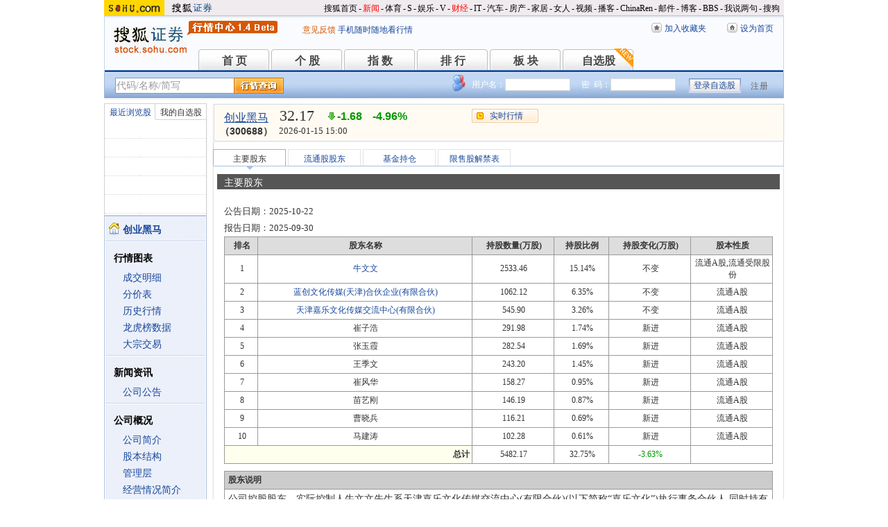

--- FILE ---
content_type: text/html; charset=gbk
request_url: https://q.stock.sohu.com/cn/300688/zygd.shtml
body_size: 6802
content:
<!DOCTYPE html PUBLIC "-//W3C//DTD XHTML 1.0 Transitional//EN" "http://www.w3.org/TR/xhtml1/DTD/xhtml1-transitional.dtd">
<html xmlns="http://www.w3.org/1999/xhtml">
<head>
<meta http-equiv="Content-Type" content="text/html; charset=gb2312" />
<title>创业黑马(300688) - 主要股东 - 股票行情中心 - 搜狐证券</title>
<meta name="Keywords" content="创业黑马,300688,股东,主要股东,持股数量,限售,解禁,持股比例,持股变化,股本性质 ">
<meta name="Description" content="创业黑马(300688)的主要股东，提供创业黑马(300688)最新报告期主要股东情况，包括股东名称、持股数量、持股比例、持股变化、股本性质、股东说明、一年内即将解禁限售股等 ">
<link type="text/css" rel="stylesheet" href="//s1.biz.itc.cn/cn/css/BIZ_comm-1.4.2.css?000" media="screen" />
<link type="text/css" rel="stylesheet" href="//static.k.sohu.com/static/finance/pc/qstock/v0.0.12/css/BIZ_sec-1.4.1.css" media="screen" />

<script type="text/javascript">
/* 文件生成时写入区域 START */
biz_Code = "cn_300688";
//正常状态：0，选中状态：1，无效置灰状态：-1
            //上市股票
                biz_leftMenuConfig = [[0],[0, 0, 0, 0, 0, 0],[0],[0, 0, 0, 0, 0, 0],[0, 0, 0, 0],[0, 0, 0, 0, 0, 0, 0]];
    
biz_leftMenuConfig[4][0]=1;
biz_middMenuConfig = [1,0,0,0];
/* 文件生成时写入区域 END */
</script>
<!-- 头部js START -->
<script type="text/javascript">
/*var BIZ_menu_config = { nav: 1 };
commet_obj = {};
var loadEvents = function(){
    var ml1 = new jaw.commet(), url = PEAK.getHqURL(2);
    commet_obj = ml1;
    ml1.append("hq1", 25, url);
    ml1.handler();
}*/

</script>
<script type="text/javascript" src="//s1.biz.itc.cn/cn/script/lib/jquery-1.7.2.js"></script> 
<script type="text/javascript" src="//static.k.sohu.com/static/finance/pc/qstock/v0.0.12/js/biz/autocomplete-2.0.min.js"></script>
<script type="text/javascript" src="//static.k.sohu.com/static/finance/pc/qstock/v0.0.10/js/main/main-1.4.7.min.js"></script>

<script type="text/javascript">
var getServerTime = function(a) {//鍏徃鍏憡璇︾粏椤佃鎯呯鐗囪ˉ涓�
    var e = $("BIZ_time") || jQuery(".BIZ_IS_price_TS")[0];
    if (e) {
        var g = a[1][0], f = a[1][1], c = a[1][2], h = a[1][3], d = a[1][4], i = a[1][5];
        var b = new StringBuilder().append(g).append("-").append(f).append("-").append(c).append(" ").append(h).append(":").append(d).toString();
        e.innerHTML = b;
    }
    if (typeof window.js2fla == "function") {
        js2fla("['time', '" + b + "']");
    }
    PEAK.BIZ.serverTime.setHours(a[1][3], a[1][4]);
};
common_obj2fun.time = getServerTime;
</script>
<script type="text/javascript" src="//static.k.sohu.com/static/finance/pc/qstock/v0.0.10/js/main/hq_sec-1.4.min.js"></script>

<!-- 头部js END -->
</head>

<body>
<script>
var aa = 3;
</script>
<!-- 搜狐通用页眉A START -->
<!-- 页头 START -->
<!-- 搜狐通用页眉A START -->
<div id="criterionNav" class="Area_w">
    <a target="_blank" href="//www.sohu.com/" id="sohu_logo"><img height="22" border="0" src="//s1.biz.itc.cn/cn/pic/sohu_logo2.gif" alt="搜狐网站"/></a>
    <a target="_blank" href="//stock.sohu.com/" id="sohu_sec_logo"><img height="22" border="0" src="//s2.biz.itc.cn/cn/pic//stock_logo2.gif" alt="搜狐证券"/></a>

    <div id="criterionNav_right" class="Area">
    <ul class="right">
        <li><a target="_top" href="//www.sohu.com/">搜狐首页</a></li>
        <li>-</li>
        <li class="red"><a target="_top" href="//news.sohu.com/">新闻</a></li>
        <li>-</li>
        <li><a target="_top" href="//sports.sohu.com/">体育</a></li>
        <li>-</li>
        <li><a target="_top" href="//s.sohu.com/">S</a></li>
        <li>-</li>
        <li><a target="_top" href="//yule.sohu.com/">娱乐</a></li>
        <li>-</li>
        <li><a target="_top" href="//v.sohu.com/">V</a></li>
        <li>-</li>
        <li class="red"><a target="_top" href="//business.sohu.com/">财经</a></li>
        <li>-</li>
        <li><a target="_top" href="//it.sohu.com/">IT</a></li>
        <li>-</li>
        <li><a target="_top" href="//auto.sohu.com/">汽车</a></li>
        <li>-</li>
        <li><a target="_top" href="//house.sohu.com/">房产</a></li>
        <li>-</li>
        <li><a target="_top" href="//home.sohu.com/">家居</a></li>
        <li>-</li>
        <li><a target="_top" href="//women.sohu.com/">女人</a></li>
        <li>-</li>
        <li><a target="_top" href="//tv.sohu.com/">视频</a></li>
        <li>-</li>
        <li><a target="_top" href="//v.blog.sohu.com/">播客</a></li>
        <li>-</li>
        <li><a target="_top" href="//www.chinaren.com/">ChinaRen</a></li>
        <li>-</li>
        <li><a target="_top" href="//login.mail.sohu.com/">邮件</a></li>
        <li>-</li>
        <li><a target="_top" href="//blog.sohu.com/">博客</a></li>
        <li>-</li>
        <li><a target="_top" href="//club.sohu.com/">BBS</a></li>
        <li>-</li>
        <li><a target="_top" href="//comment2.news.sohu.com/">我说两句</a></li>
        <li>-</li>
        <li class="end"><a target="_top" href="//www.sogou.com/">搜狗</a></li>
    </ul>
    </div>

</div>
<!-- 搜狐通用页眉A END -->

<!-- 行情中心页眉 START -->
<div class="BIZ_header">
	<img id="BIZ_logo" src="//s3.biz.itc.cn/cn/pic/logo_BIZ_new_1.4.gif" title="搜狐财经行情Logo" alt="搜狐财经行情Logo" usemap="#BIZ_logo" />
	<map name="BIZ_logo">
		<area shape="rect" coords="0,0,110,46" href="//stock.sohu.com/" target="_blank"></area>
		<area shape="rect" coords="110,0,200,46" href="//q.stock.sohu.com/" target="_blank"></area>
	</map>
	<div id="BIZ_ver">
	 <!--	<a style="padding-right:30px;color:#f00" href="//stock.sohu.com/20130428/n374361532.shtml" target="_blank">*声明：由于系统调整，暂停美股港股行情服务</a> -->
		<a target="_blank" href="//q.stock.sohu.com/feedback.html">意见反馈</a>
		<a target="_blank" href="//stock.sohu.com/upload/stock_mobile.html " style="color:#18479B;">手机随时随地看行情</a>
	</div>

	<!-- 顶部功能栏 START -->
	<ul id="BIZ_fnbarA" class="BIZ_fnbarA">
		<li class="e1" c=0><a href="javascript:addBookmark();">加入收藏夹</a></li>
		<li class="e2" c=1><a href="javascript:setHomepage();">设为首页</a></li>
	</ul>
	<!-- 顶部功能栏 END -->

	<!-- 行情中心主导航 START -->
	<style type="text/css">
	div.BIZ_header div.BIZ_nav ul li{margin-right:0}
	</style>
	<div id="BIZ_nav" class="BIZ_nav">
		<ul style="width:900px;margin-left:135px">
			<li>首 页<a href="/index.shtml">首 页</a></li>
			<li>个 股<a href="/cn/000002/index.shtml">个 股</a></li>
			<li>指 数<a href="/cn/zs.shtml">指 数</a></li>
			<li>排 行<a href="/cn/ph.shtml">排 行</a></li>
			<li>板 块<a href="/cn/bk.shtml">板 块</a></li>
			<li>自选股<a style="background:url(//stock.sohu.com/upload/mystock2012/html/skin/images/new2.gif) no-repeat" href="/cn/mystock.shtml">自选股</a></li>
		<!--	<li>千股千评<a href="//t.stock.sohu.com">千股千评</a></li>-->
		<!--	<li>炒股大赛<a href="//q.stock.sohu.com/cgds/" target="_blank" style="color:#f60">炒股大赛</a></li>-->
		</ul>
		<div class="BIZ_update_info" style="display:none"></div>
		<div class="BIZ_nav_border"></div>
	</div>
</div>
<!-- 行情中心页眉 END -->

<!-- 页头 END -->

<!-- 行情中心主栏 START -->
<style type="text/css">
	div#FEP_searchbar{left:15px}
	div.BIZ_bar_wrapper div.BIZ_bar div.BIZ_login ul.off li.fn{width:50px;}
	div.BIZ_bar_wrapper div.BIZ_bar div.BIZ_login ul.on li.caption{margin-right:10px}
	div.BIZ_bar_wrapper div.BIZ_bar div.BIZ_login{left:auto;right:10px;background:url(//i1.itc.cn/20120920/2bb1_e4c60ac2_b96d_b596_71aa_d67fed8c8861_1.png) no-repeat; _background:transparent;_filter:progid:DXImageTransform.Microsoft.AlphaImageLoader(enabled='true',sizingMethod='crop',src='//i1.itc.cn/20120920/2bb1_e4c60ac2_b96d_b596_71aa_d67fed8c8861_1.png')}
</style>
<div class="BIZ_bar_wrapper">
	<div id="BIZ_bar" class="BIZ_bar">
		<!--
		<span class="BIZ_user"></span>
		行情中心登陆元素 START -->
		<div id="BIZ_login" class="BIZ_login"></div>
		<!-- 行情中心登陆元素 END -->
		
		<!-- 搜索&Suggest START -->
		<div id="FEP_searchbar" class="searchbar suggestRoot clearfix">
			<form action="javascript:void(0)" id="searchForm">
				<ul id="FEP_searchList" class="searchList clearfix">
					<li class="e1"><input id="searchInput" type="text" autoComplete="off" disableautocomplete /></li>
					<li class="e2"><input id="FEP_searchBtn" type="submit" class="suggest_btn" value=""/></li>
				</ul>
			</form>
			<div id="suggestDiv" class="suggestLists" style="display: none; "></div>
		</div>
		<!-- 搜索&Suggest END -->
	</div>
	<div class="BIZ_bar_border"></div>
</div>
<!--<div class="flash" style="width:980px;margin:0 auto 10px">
    <a href="//q.stock.sohu.com/cgds/index.do" target="_blank"><img src="//stock.sohu.com/upload/chaogu_pc/images/gf980x100.gif"></a>
</div>-->

<!-- 行情中心主栏 END -->

<div class="str2Column clearfix">
    <div class="str2ColumnL">
        <!-- 行情中心主菜单 START -->
        <div class="BIZ_menu_shadow">
            <div id="BIZ_stock_list" class="BIZ_stock_list">
	<div class="BIZ_tabA">
		<ul class="clearfix" id="FTag">
			<li id="ft0" class="current" c="BIZ_MyLBS"><span>最近浏览股</span></li>
			<li id="ft1" c="BIZ_Mystock"><span><a href="//q.stock.sohu.com/cn/mystock.shtml">我的自选股</a></span></li>
		</ul>
	</div>
	<table id="BIZ_MyLBS">
		<tr><td width="50px"><span>&nbsp;</span></td><td></td></tr>
		<tr><td><span>&nbsp;</span></td><td></td></tr>
		<tr><td><span>&nbsp;</span></td><td></td></tr>
		<tr><td><span>&nbsp;</span></td><td></td></tr>
		<tr class="last"><td><span>&nbsp;</span></td><td></td></tr>
	</table>
	<table id="BIZ_Mystock" style="display:none">
		<tr><td width="50px"><span>&nbsp;</span></td><td></td></tr>
		<tr><td><span>&nbsp;</span></td><td></td></tr>
		<tr><td><span>&nbsp;</span></td><td></td></tr>
		<tr><td><span>&nbsp;</span></td><td></td></tr>
		<tr class="last"><td><span>&nbsp;</span></td><td></td></tr>
	</table>
</div>

            <div class="BIZ_menu_border">
                <div id="BIZ_menu" class="BIZ_menu">
<script>biz_Name = "创业黑马";
var status = "0";</script>
<div class="part first">
    <ul>
        <li><a href="//q.stock.sohu.com/cn/300688/index.shtml"><b>创业黑马</b></a></li>
    </ul>
</div>
    <div class="part">
        <h3>行情图表</h3>
        <ul>
            <li class="tuijian_li" style="display:none"><a href="//q.stock.sohu.com/qp/index.html?cn_300688">实时行情</a><span class="tuijian">推荐</span></li>
            <li><a href="//q.stock.sohu.com/cn/300688/cjmx.shtml">成交明细</a></li>
            <li><a href="//q.stock.sohu.com/cn/300688/fjb.shtml">分价表</a></li>
            <li><a href="//q.stock.sohu.com/cn/300688/lshq.shtml">历史行情</a></li>
            <li><a href="//q.stock.sohu.com/cn/300688/lhb.shtml">龙虎榜数据</a></li>
                            <li><a href="//q.stock.sohu.com/cn/300688/dzjy.shtml">大宗交易</a></li>
                    </ul>
    </div>
    <div class="part">
        <h3>新闻资讯</h3>
        <ul>
            <!-- <li><a href="//q.stock.sohu.com/cn/300688/news_gs.shtml">公司新闻</a></li> -->
            <li><a href="//q.stock.sohu.com/cn/300688/information.shtml?type=100" target="_blank">公司公告</a></li>
            <!-- <li><a href="//q.stock.sohu.com/cn/300688/news_gg.shtml">个股研究</a></li> -->
            <!-- <li><a href="//q.stock.sohu.com/cn/300688/news_hy.shtml">行业新闻</a></li> -->
            <!-- <li><a href="//q.stock.sohu.com/cn/300688/news_xg.shtml">相关新闻</a></li> -->
            <!-- <li><a href="//q.stock.sohu.com/cn/300688/news.shtml">个股新闻</a></li> -->
            <!-- <li><a href="//q.stock.sohu.com/cn/300688/pl.shtml">分析师评论</a></li> -->
        </ul>
    </div>
    <div class="part">
        <h3>公司概况</h3>
        <ul>
            <li><a href="//q.stock.sohu.com/cn/300688/gsjj.shtml">公司简介</a></li>
            <li><a href="//q.stock.sohu.com/cn/300688/gbjg.shtml">股本结构</a></li>
            <li><a href="//q.stock.sohu.com/cn/300688/glc.shtml">管理层</a></li>
            <li><a href="//q.stock.sohu.com/cn/300688/jyqk.shtml">经营情况简介</a></li>
            <li><a href="//q.stock.sohu.com/cn/300688/bw.shtml">重大事项备忘</a></li>
            <li><a href="//q.stock.sohu.com/cn/300688/fhsp.shtml">分红送配记录</a></li>
        </ul>
    </div>
    <div class="part">
        <h3>持仓明细</h3>
        <ul>
            <li><a href="//q.stock.sohu.com/cn/300688/zygd.shtml">主要股东</a></li>
            <li><a href="//q.stock.sohu.com/cn/300688/ltgd.shtml">流通股股东</a></li>
            <li><a href="//q.stock.sohu.com/cn/300688/jjcc.shtml">基金持仓</a></li>
            <li><a href="//q.stock.sohu.com/cn/300688/xsjj.shtml">限售股解禁表</a></li>
        </ul>
    </div>
    <div class="part last">
        <h3>财务数据</h3>
        <ul>
            <li><a href="//q.stock.sohu.com/cn/300688/cwzb.shtml">重要财务指标</a></li>
            <li><a href="//q.stock.sohu.com/cn/300688/srgc.shtml">主营收入构成</a></li>
            <li><a href="//q.stock.sohu.com/cn/300688/zcfz.shtml">资产负债表</a></li>
            <li><a href="//q.stock.sohu.com/cn/300688/xjll.shtml">现金流量表</a></li>
            <li><a href="//q.stock.sohu.com/cn/300688/lr.shtml">利润表</a></li>
            <li><a href="//q.stock.sohu.com/cn/300688/yjyg.shtml">业绩预告</a></li>
            <li><a href="//q.stock.sohu.com/cn/300688/information.shtml?type=130" target="_blank">财务报告</a></li>
        </ul>
    </div>

                </div>
            </div>
        </div>
        <!-- 行情中心主菜单 END -->
    </div>
    <div class="str2ColumnR">
        <!-- 行情中心报价区域 START -->
        <div class="BIZ_IS_price_shadow">
            <div class="BIZ_IS_price_border">
                <div id="BIZ_IS_price_A1" class="BIZ_IS_priceA">
                    <div class="BIZ_IS_price_id">
                                                <a id="BIZ_IS_Name" href="http://q.stock.sohu.com/cn/300688/index.shtml">创业黑马</a>
                                                <span>（300688）</span>
                    </div>
<!-- price START -->
					<ul class="BIZ_IS_price_A">
						<li class="e1" c=2></li>
						<li class="e2" c=3></li>
						<li class="e3" c=4></li>
					</ul>
					<div class="BIZ_IS_price_TS" id="BIZ_time"></div>

		            <!-- 加入自选股功能栏 START -->
					<div class="BIZ_fnbarB">
						<ul>
							<li class="e1"><a href="index.shtml">实时行情</a></li>
							<li class="e2"><a href="javascript:addMyStock();">加入自选股</a></li>
						</ul>
						<div id="BIZ_myStockList" class="e2" style="display:none;"></div>
					</div>
					<!-- 加入自选股功能栏 END -->

<!-- price END -->
                </div>
            </div>
        </div>
        <!-- 行情中心报价区域 END -->

        <div class="BIZ_innerMain">
            <div class="BIZ_tabC">
                <ul id="BIZ_tabC">
                    <li class="current"><a href="/cn/300688/zygd.shtml">主要股东</a></li>
                    <li><a href="/cn/300688/ltgd.shtml">流通股股东</a></li>
                    <li><a href="/cn/300688/jjcc.shtml">基金持仓</a></li>
                    <li><a href="/cn/300688/xsjj.shtml">限售股解禁表</a></li>
                </ul>
            </div>
            <div class="BIZ_innerBoard">
                <h2>主要股东</h2>
                <div class="BIZ_innerContent">
                    <div class="part">
                        <h4><span>公告日期：</span>2025-10-22</h4>
                        <h4><span>报告日期：</span>2025-09-30</h4>
                        <table class="tableG">
                            <tr>
                                <th class="e1">排名</th>
                                <th class="e2">股东名称</th>
                                <th class="e3">持股数量(万股)</th>
                                <th class="e4">持股比例</th>
                                <th class="e5">持股变化(万股)</th>
                                <th class="e6">股本性质</th>
                            </tr>
                                                <tr>
                                <td>1</td>
                                <td><a href="/cn/300688/zygd/gs/30299904.shtml">牛文文</a></td>
                                                                <td>2533.46</td>
                                <td>15.14%</td>
                                <td>不变</td>
                                <td>流通A股,流通受限股份</td>
                            </tr>
                                                        <tr>
                                <td>2</td>
                                <td><a href="/cn/300688/zygd/gs/80568966.shtml">蓝创文化传媒(天津)合伙企业(有限合伙)</a></td>
                                                                <td>1062.12</td>
                                <td>6.35%</td>
                                <td>不变</td>
                                <td>流通A股</td>
                            </tr>
                                                        <tr>
                                <td>3</td>
                                <td><a href="/cn/300688/zygd/gs/80568967.shtml">天津嘉乐文化传媒交流中心(有限合伙)</a></td>
                                                                <td>545.90</td>
                                <td>3.26%</td>
                                <td>不变</td>
                                <td>流通A股</td>
                            </tr>
                                                        <tr>
                                <td>4</td>
                                <td>崔子浩</td>
                                                                <td>291.98</td>
                                <td>1.74%</td>
                                <td>新进</td>
                                <td>流通A股</td>
                            </tr>
                                                        <tr>
                                <td>5</td>
                                <td>张玉霞</td>
                                                                <td>282.54</td>
                                <td>1.69%</td>
                                <td>新进</td>
                                <td>流通A股</td>
                            </tr>
                                                        <tr>
                                <td>6</td>
                                <td>王季文</td>
                                                                <td>243.20</td>
                                <td>1.45%</td>
                                <td>新进</td>
                                <td>流通A股</td>
                            </tr>
                                                        <tr>
                                <td>7</td>
                                <td>崔风华</td>
                                                                <td>158.27</td>
                                <td>0.95%</td>
                                <td>新进</td>
                                <td>流通A股</td>
                            </tr>
                                                        <tr>
                                <td>8</td>
                                <td>苗艺刚</td>
                                                                <td>146.19</td>
                                <td>0.87%</td>
                                <td>新进</td>
                                <td>流通A股</td>
                            </tr>
                                                        <tr>
                                <td>9</td>
                                <td>曹晓兵</td>
                                                                <td>116.21</td>
                                <td>0.69%</td>
                                <td>新进</td>
                                <td>流通A股</td>
                            </tr>
                                                        <tr>
                                <td>10</td>
                                <td>马建涛</td>
                                                                <td>102.28</td>
                                <td>0.61%</td>
                                <td>新进</td>
                                <td>流通A股</td>
                            </tr>
                                        <tr>
                                <th class="sum" colspan="2">总计</th>
                                                                <td>5482.17</td>
                                <td>32.75%</td>
                                    <td class="green">-3.63%</td>
                                    <td></td>
                            </tr>
                        </table>
                        <table class="specA">
                            <tr>
                                <th>股东说明</th>
                            </tr>
                            <tr>
                                <td>
                                    <p>公司控股股东、实际控制人牛文文先生系天津嘉乐文化传媒交流中心(有限合伙)(以下简称“嘉乐文化”)执行事务合伙人,同时持有嘉乐文化50.02%合伙份额;系蓝创文化传媒(天津)合伙企业(有限合伙)(以下简称“蓝创文化”)的有限合伙人,持有蓝创文化35.88%的合伙份额。除前述情况外,其他股东之间,公司未知是否存在关联关系或一致行动。</p>
                                </td>
                            </tr>
                        </table>
                        <div class="foobar">
                            <a href="/cn/300688/zygd_2.shtml">点击查看过去两年主要股东记录</a>                        </div>
                    </div>
                    <div class="part">
                        <h3>一年内即将解禁限售股</h3>
                        <table class="tableH">
                            <tr>
                                <th class="e1">可上市日期</th>
                                <th class="e2">股东名称</th>
                                <th class="e3">新增可上市股份数量(万股)</th>
                                <th class="e4">剩余有限售股股份数量(万股)</th>
                                <th class="e5">限售事情类型</th>
                            </tr>
                        </table>
                        <div class="foobar">
                            <a href="/cn/300688/xsjj.shtml">点击查看限售股解禁表</a>
                        </div>
                    </div>
                </div>
            </div>
        </div>
    </div>
    <div class="foot"></div>
</div>

<!-- 行情中心页脚 START -->
<div id="BIZ_footer" class="BIZ_footer">
    <a href="javascript:void(0)" onClick="this.style.behavior='url(#default#homepage)';this.setHomePage('//www.sohu.com');return false;">设置首页</a>
    - <a href="//q.stock.sohu.com/sitemap.shtml" target="_blank">站点地图</a>
    - <a href="//pinyin.sogou.com/" target="_blank">搜狗输入法</a>
    - <a href="//up.sohu.com/" target="_blank">支付中心</a>
    - <a href="//hr.sohu.com" target=_blank>搜狐招聘</a>
    - <a href="//ad.sohu.com/" target=_blank>广告服务</a>
    - <a href="//sohucallcenter.blog.sohu.com/" target="_blank">客服中心</a>
    - <a href="//corp.sohu.com/s2006/contactus/" target="_blank">联系方式</a>
    - <a href="//www.sohu.com/about/privacy.html" target="_blank">保护隐私权</a>
    - <a href="//corp.sohu.com/" target="_blank">About SOHU</a>
    - <a href="//corp.sohu.com/indexcn.shtml" target="_blank">公司介绍</a>
    <br />Copyright <span class="cr">&copy;</span> 2022 Sohu.com Inc. All Rights Reserved. 搜狐公司 <span class="unline"><a href="//corp.sohu.com/s2007/copyright/" target="_blank">版权所有</a></span>
    <br />搜狐不良信息举报电话：010－62728061 举报邮箱：<a href="mailto:jubao@contact.sohu.com">jubao@contact.sohu.com</a>
</div>

<!-- START WRating v1.0 -->
<!--
<script type="text/javascript" src="https://dsl.wrating.com/a1.js">
</script>
<script type="text/javascript">
var vjAcc="860010-0626010000";
var wrUrl="https://dsl.wrating.com/";
vjTrack("");
</script>
<noscript><img src="https://dsl.wrating.com/a.gif?a=&c=860010-0626010000" width="1" height="1"/></noscript>
-->
<!-- END WRating v1.0 -->

<script type="text/javascript" src="//js.sohu.com/mail/pv/pv_v203_ajax.js"></script>
<!--
<script type="text/javascript">
if(typeof jaw != 'undefined'){
	(new Image).src = '//stat.stock.sohu.com/qstock_v.gif?SUV=' +  jaw.cookie.get("SUV") + '&' + Math.random();
}
</script>
-->

<!-- 行情中心页脚 START -->

<script type="text/javascript" src="//static.k.sohu.com/static/finance/pc/tongji/tongji.js"></script>

</body>
</html>


--- FILE ---
content_type: text/html; charset=gbk
request_url: https://hq.stock.sohu.com/cn/688/cn_300688-1.html?callback=jQuery17207936709530603039_1768522886751&_=1768522889546
body_size: 1409
content:
fortune_hq({'index':[['zs_000001','上证指数','4112.60','-0.33%','-13.49','68025079100','11759','/zs/000001/index.shtml'],['zs_399001','深证成指','14306.73','0.41%','58.13','97187956430','17296','/zs/399001/index.shtml']],'change':[['cn_603352','N至信','213.44%','/cn/603352/index.shtml'],['cn_301348','蓝箭电子','20.02%','/cn/301348/index.shtml'],['cn_300452','山河药辅','20.01%','/cn/300452/index.shtml'],['cn_300758','七彩化学','20.00%','/cn/300758/index.shtml'],['cn_301629','矽电股份','20.00%','/cn/301629/index.shtml'],['cn_300530','领湃科技','18.63%','/cn/300530/index.shtml'],['cn_300236','上海新阳','16.60%','/cn/300236/index.shtml'],['cn_300477','ST合纵  ','16.08%','/cn/300477/index.shtml'],['cn_688661','和林微纳','15.56%','/cn/688661/index.shtml'],['cn_300331','苏大维格','15.05%','/cn/300331/index.shtml']],'price_A1':['cn_300688','创业黑马','32.17','-1.68','-4.96%','-1','','--'],'price_A2':['32.49','33.85','--','33.11','0.75','33.61','12.58%','31.86','186606','40.62','--','27.08','60631','32.17','5.17%','0','53.85亿','0.00%'],'price_A3':['32.17','--','14','5','--','--','20260115153057','3'],'perform':['-48.95%','-738','32.22','64','32.21','3','32.20','666','32.19','9','32.18','380','32.17','20','32.16','58','32.15','205','32.14','87','32.13','15','79850','104603','Z','','0.20%'],'dealdetail':[['15:26:30','32.17','-4.96%','10','3'],['15:22:06','32.17','-4.96%','3','0.97'],['15:20:51','32.17','-4.96%','1','0.32'],['14:59:54','-32.17','-4.96%','1625','523'],['14:57:00','-32.17','-4.96%','38','12'],['14:56:54','-32.18','-4.93%','158','51'],['14:56:39','32.18','-4.93%','46','15'],['14:56:33','32.18','-4.93%','120','39'],['14:56:27','32.16','-4.99%','383','123'],['14:56:18','-32.14','-5.05%','72','23'],['14:56:12','32.15','-5.02%','102','33'],['14:56:06','-32.15','-5.02%','75','24'],['14:56:06','32.16','-4.99%','14','5']],'pricedetail':[['32.12','3397','1091','51%'],['32.13','3635','1168','42%'],['32.14','4243','1363','69%'],['32.15','5897','1896','58%'],['32.16','4973','1599','66%'],['32.17','3424','1101','27%'],['32.18','5121','1648','77%'],['32.19','1212','390','59%'],['32.20','3175','1022','70%'],['32.21','843','272','48%']],'sector':[['5459','社会服务','0.39%','/cn/bk_5459.html'],['4400','创投','-0.74%','/cn/bk_4400.html'],['4574','在线教育','-2.39%','/cn/bk_4574.html'],['5478','北交所概念','-1.84%','/cn/bk_5478.html'],['5578','职业教育','-1.98%','/cn/bk_5578.html'],['6558','ChatGPT概念','-3.05%','/cn/bk_6558.html'],['6620','算力概念','-1.30%','/cn/bk_6620.html'],['7481','智谱AI','-6.30%','/cn/bk_7481.html'],['7487','抖音概念(字节概念)','-4.06%','/cn/bk_7487.html'],['7492','深港通','0.00%','/cn/bk_7492.html'],['3127','北京板块','-1.93%','/cn/bk_3127.html']],'price_B1':[],'price_B2':[],'quote_m_r':['quote_m_r',"['15:28','32.17','32.49','0','0'],['15:29','32.17','32.49','0','0'],['15:30','32.17','32.49','0','0']"],'quote_k_r':['quote_k_r',"['20260115','33.11','32.17','33.61','31.86','186606','60631','12.58%','-1.68','-4.96%','14','5']","['20260115','33.11','32.17','33.61','31.86','186606','60631','12.58%','-1.68','-4.96%','14','5']"],'quote_wk_r':['quote_wk_r',"['20260115','32.00','32.17','35.53','31.65','1105780.02','369120','--','0.74','2.35%','20260112']","['20260115','32.00','32.17','35.53','31.65','1105780.02','369120','--','0.74','2.35%','20260112']"],'quote_mk_r':['quote_mk_r',"['20260115','28.89','32.17','35.53','28.47','1792532.16','577145','--','2.98','10.21%','20260105']","['20260115','28.89','32.17','35.53','28.47','1792532.16','577145','--','2.98','10.21%','20260105']"],'time':['2026','01','15','15','00','57'],'news_m_r':"['2024-09-10','09:30']"});

--- FILE ---
content_type: text/plain;charset=UTF-8
request_url: https://v4.passport.sohu.com/i/cookie/common?callback=passport4014_cb1768522890372&_=1768522890374
body_size: -298
content:
passport4014_cb1768522890372({"body":"","message":"Success","status":200})

--- FILE ---
content_type: text/plain
request_url: https://hqm.stock.sohu.com/getqjson?code=zs_000001,zs_399001,zs_399006&cb=zs_hq_cn&_=1768522886766
body_size: 627
content:
zs_hq_cn({"zs_000001":["zs_000001","上证指数","4112.60","-0.33%","-13.49","680250791","4165989","117591510","-","-","4133.0726","4096.8496","-","4126.0932","4106.2241","\/zs\/000001\/index.shtml","--","2026-01-15 15:00:57","\/t\/zs\/001\/000001.html"],"zs_399001":["zs_399001","深证成指","14306.73","0.41%","+58.13","971879564","9446234","172964826","-","-","14328.596","14155.498","-","14248.598","14158.662","\/zs\/399001\/index.shtml","--","2026-01-15 15:00:51","\/t\/zs\/001\/399001.html"],"zs_399006":["zs_399006","创业板指","3367.92","0.56%","+18.78","320578479","3232410","84971348","-","-","3372.474","3309.062","-","3349.138","3318.109","\/zs\/399006\/index.shtml","--","2026-01-15 15:00:51","\/t\/zs\/006\/399006.html"]})
